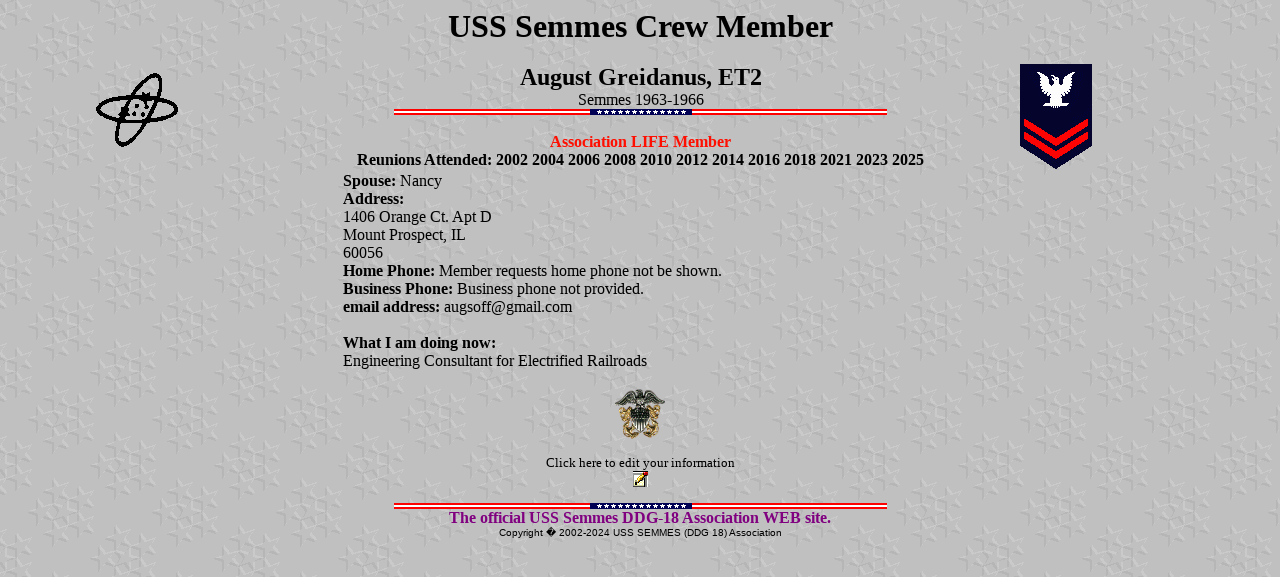

--- FILE ---
content_type: text/html; charset=UTF-8
request_url: https://www.semmesddg18.org/roster/memberdata.php?id=239
body_size: 868
content:
<html>

<head><meta http-equiv="Content-Type" content="text/html; charset=iso-8859-1"><title>USS Semmes Change registration info</title></head><body><body background='../gifs/bg2.gif'><center><h3 align='center'><font size='6'><strong>USS Semmes Crew Member</strong></font></h3></center><div align='center'><center><table border='0' cellpadding='0' cellspacing='0' style='border-collapse: collapse' bordercolor='#111111' width='100%'><tr><td width='20%' align='center' valign='top'><img border='0' src='../gifs/navy/et-rate.gif'></td><td width='60%' align='center' valign='top'><FONT size=5><STRONG>August Greidanus, ET2</STRONG></FONT><BR>Semmes 1963-1966<br><img src='../gifs/hr-thin.gif' width='493'><BR><FONT size=3><STRONG><br><font color='#FF0F00' size='3'><strong>Association LIFE Member</STRONG></FONT><br><font size='3'><strong>Reunions Attended: 2002 2004 2006 2008 2010 2012 2014 2016 2018 2021 2023 2025 </td><td width='20%' align='left' valign='top'><img border='0' src='../gifs/navy/nav-e5.gif'></td></tr></table></center></div><div align='center'><center><table border='0' width='600'><tr><td><b>Spouse: </b>Nancy<br><b>Address: </b><br>1406 Orange Ct. Apt D <br>Mount Prospect, IL<br>60056<br><b>Home Phone: </b>Member requests home phone not be shown.<br><b>Business Phone: </b>Business phone not provided.<br><b>email address:</b> augsoff@gmail.com<br><br><b>What I am doing now:</b><br>Engineering Consultant for Electrified Railroads<br></td></tr></table></center></div><p align='center'><a href='../semmes_home.php'target='main'><img src='..//gifs/sheild.gif' alt='Return Home'border='0' width='50' height='50'></a> </p><center> </a></font></font><font size='2' face="Verdana">Click here to edit your 
information</font><br><FONT size=3><a target="_blank" href="Registration.php?id=239"><img border="0" src="images/button_edit.gif" width="15" height="16" alt='Edit Entry'></a>
</center><p align="center"><img src="/gifs/hr-thin.gif" width="493" height="6"><br><font color="#800080"><strong>The official USS Semmes DDG-18 Association WEB site.</strong></font><font face="arial, helvetica" size="1"><br>Copyright � 2002-2024 USS SEMMES (DDG 18) Association</font></p></body></html>